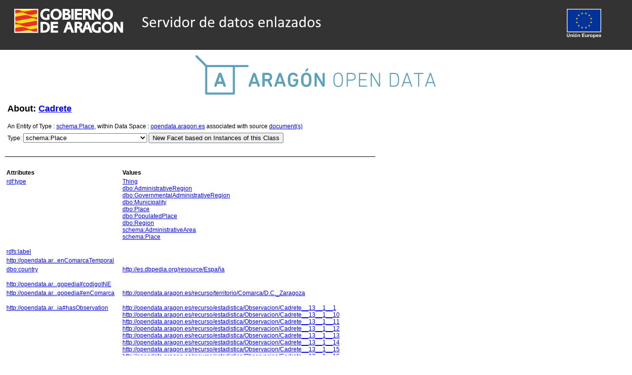

--- FILE ---
content_type: text/html; charset=UTF-8
request_url: https://opendata.aragon.es/describe/?url=http://opendata.aragon.es/recurso/territorio/Municipio/Cadrete
body_size: 6078
content:
<?xml version="1.0" encoding="utf-8"?>
<!DOCTYPE html PUBLIC "-//W3C//DTD XHTML+RDFa 1.0//EN" "http://www.w3.org/MarkUp/DTD/xhtml-rdfa-1.dtd">
<html
    xmlns="http://www.w3.org/1999/xhtml"
    xml:lang="en"
    version="XHTML+RDFa 1.0"
    xmlns:addthis="http://www.addthis.com/help/api-spec"
    xmlns:fb="http://www.facebook.com/2008/fbml"
>

<head>
    <base href="/fct/rdfdesc/" />
    <title>About: Cadrete</title>
    <!--link rel="alternate" type="application/rdf+xml" href="/sparql?query=define%20sql%3Adescribe-mode%20%22CBD%22%20%20DESCRIBE%20%3Chttp%3A%2F%2Fopendata.aragon.es%2Frecurso%2Fterritorio%2FMunicipio%2FCadrete%3E" title="RDF" /-->

    
    <link rel="stylesheet" type="text/css" href="/fct/css/default.css"  charset="utf-8" />

    <link rel="stylesheet" type="text/css" href="/fct/css/highlighter.css" charset="utf-8" />
    <script type="text/javascript" >
      var featureList=["tab","ajax"];
    </script>
    <script type="text/javascript" src="/fct/js/jquery-1.12.3.min.js"></script>
    <script type="text/javascript" src="/fct/oat/toolkit/loader.js"></script>
    <script type="text/javascript" src="/fct/js/description.js"></script>
    <script type="text/javascript" src="/fct/js/jquery-ui-1.11.4.min.js"></script>
    <link rel="stylesheet" type="text/css" href="/fct/css/jquery-ui-1.11.4.min.css" />
     <link href="http://opendata.aragon.es/sparql?query=define%20sql%3Adescribe-mode%20%22CBD%22%20%20DESCRIBE%20%3Chttp%3A%2F%2Fopendata.aragon.es%2Frecurso%2Fterritorio%2FMunicipio%2FCadrete%3E&amp;output=application%2Frdf%2Bxml" rel="alternate" type="application/rdf+xml"  title="Structured Descriptor Document (RDF/XML format)" />
     <link href="http://opendata.aragon.es/sparql?query=define%20sql%3Adescribe-mode%20%22CBD%22%20%20DESCRIBE%20%3Chttp%3A%2F%2Fopendata.aragon.es%2Frecurso%2Fterritorio%2FMunicipio%2FCadrete%3E&amp;output=text%2Fn3" rel="alternate" type="text/n3"  title="Structured Descriptor Document (N3/Turtle format)" />
     <link href="http://opendata.aragon.es/sparql?query=define%20sql%3Adescribe-mode%20%22CBD%22%20%20DESCRIBE%20%3Chttp%3A%2F%2Fopendata.aragon.es%2Frecurso%2Fterritorio%2FMunicipio%2FCadrete%3E&amp;output=application%2Frdf%2Bjson" rel="alternate" type="application/rdf+json"  title="Structured Descriptor Document (RDF/JSON format)" />
     <link href="http://opendata.aragon.es/sparql?query=define%20sql%3Adescribe-mode%20%22CBD%22%20%20DESCRIBE%20%3Chttp%3A%2F%2Fopendata.aragon.es%2Frecurso%2Fterritorio%2FMunicipio%2FCadrete%3E&amp;output=application%2Fatom%2Bxml" rel="alternate" type="application/atom+xml"  title="Structured Descriptor Document (OData/Atom format)" />
     <link href="http://opendata.aragon.es/sparql?query=define%20sql%3Adescribe-mode%20%22CBD%22%20%20DESCRIBE%20%3Chttp%3A%2F%2Fopendata.aragon.es%2Frecurso%2Fterritorio%2FMunicipio%2FCadrete%3E&amp;output=application%2Fodata%2Bjson" rel="alternate" type="application/odata+json"  title="Structured Descriptor Document (OData/JSON format)" />
     <link href="http://opendata.aragon.es/sparql?query=define%20sql%3Adescribe-mode%20%22CBD%22%20%20DESCRIBE%20%3Chttp%3A%2F%2Fopendata.aragon.es%2Frecurso%2Fterritorio%2FMunicipio%2FCadrete%3E&amp;output=text%2Fcxml" rel="alternate" type="text/cxml"  title="Structured Descriptor Document (CXML format)" />
     <link href="http://opendata.aragon.es/sparql?query=define%20sql%3Adescribe-mode%20%22CBD%22%20%20DESCRIBE%20%3Chttp%3A%2F%2Fopendata.aragon.es%2Frecurso%2Fterritorio%2FMunicipio%2FCadrete%3E&amp;output=text%2Fcsv" rel="alternate" type="text/csv"  title="Structured Descriptor Document (CSV format)" />
     <link href="http://opendata.aragon.es/sparql?query=define%20sql%3Adescribe-mode%20%22CBD%22%20%20DESCRIBE%20%3Chttp%3A%2F%2Fopendata.aragon.es%2Frecurso%2Fterritorio%2FMunicipio%2FCadrete%3E&amp;output=application%2Fmicrodata%2Bjson" rel="alternate" type="application/microdata+json"  title="Structured Descriptor Document (Microdata/JSON format)" />
     <link href="http://opendata.aragon.es/sparql?query=define%20sql%3Adescribe-mode%20%22CBD%22%20%20DESCRIBE%20%3Chttp%3A%2F%2Fopendata.aragon.es%2Frecurso%2Fterritorio%2FMunicipio%2FCadrete%3E&amp;output=text%2Fhtml" rel="alternate" type="text/html"  title="Structured Descriptor Document (HTML+Microdata format)" />
     <link href="http://opendata.aragon.es/sparql?query=define%20sql%3Adescribe-mode%20%22CBD%22%20%20DESCRIBE%20%3Chttp%3A%2F%2Fopendata.aragon.es%2Frecurso%2Fterritorio%2FMunicipio%2FCadrete%3E&amp;output=application%2Fld%2Bjson" rel="alternate" type="application/ld+json"  title="Structured Descriptor Document (JSON-LD format)" />
     <link href="http://opendata.aragon.es/recurso/territorio/Municipio/Cadrete" rel="http://xmlns.com/foaf/0.1/primaryTopic" />
     <link href="http://opendata.aragon.es/recurso/territorio/Municipio/Cadrete" rev="describedby" />

</head>
<body about="http://opendata.aragon.es/recurso/territorio/Municipio/Cadrete">
  <div id="PG">
    <div id="HD" style="height: 100px !important;background-color: #333333;">
    <div id="hd_l" style="height: 100px;">
    <h1 id="logo">
        <a href="/sparql"><img alt="logo-aragon-open-data" id="logo" src="/fct/images/openlink_site_logo.png" style="margin-right:20px;max-width:100%;height:auto;"/></a>
    </h1>
    <div id="homelink"></div>
  	</div> <!-- hd_l -->
    <ul id="main_menu">
      <li><img style="margin-top: 10px;margin-right: 50px;" src="/fct/images/flag_europe.png"/></li>
    </ul>
    <div id="hd_r">
      <div id="val_login_status">
	

	
      </div>
    </div>
  </div> <!-- #HD -->
  <div style="text-align: center !important;">
     <a href="/"><img src="/fct/images/AOD-Logo.png" alt="AragÃÂÃÂÃÂÃÂÃÂÃÂÃÂÃÂ³n Open Data" style="margin-top: 10px;"/></a>
  </div>
  <div id="MD">
    <div class="page_resource_info">

    <h2>About:

      <a href="http://opendata.aragon.es/recurso/territorio/Municipio/Cadrete">Cadrete</a>

    <a href="">
    </a>&nbsp;&nbsp;&nbsp;
	<p></p>
    </h2>

      <div class="ds_inf_info">
	    An Entity of Type : <a href="http://schema.org/Place">schema:Place</a>,
	    within Data Space : <a href="https://opendata.aragon.es">opendata.aragon.es</a> associated with source <a href="usage.vsp?g=http%3A%2F%2Fopendata.aragon.es%2Frecurso%2Fterritorio%2FMunicipio%2FCadrete">document(s)</a><br/>

      <form id="fct_form" action="/fct/facet.vsp" method="get">
      <div>


            <label for="c_iri_sel">Type:</label>
<select name="iri" id="c_iri_sel"><option value="http://www.w3.org/2002/07/owl#Thing" title="http://www.w3.org/2002/07/owl#Thing" >Thing</option><option value="http://dbpedia.org/ontology/AdministrativeRegion" title="http://dbpedia.org/ontology/AdministrativeRegion" >dbo:AdministrativeRegion</option><option value="http://dbpedia.org/ontology/GovernmentalAdministrativeRegion" title="http://dbpedia.org/ontology/GovernmentalAdministrativeRegion" >dbo:GovernmentalAdministrativeRegion</option><option value="http://dbpedia.org/ontology/Municipality" title="http://dbpedia.org/ontology/Municipality" >dbo:Municipality</option><option value="http://dbpedia.org/ontology/Place" title="http://dbpedia.org/ontology/Place" >dbo:Place</option><option value="http://dbpedia.org/ontology/PopulatedPlace" title="http://dbpedia.org/ontology/PopulatedPlace" >dbo:PopulatedPlace</option><option value="http://dbpedia.org/ontology/Region" title="http://dbpedia.org/ontology/Region" >dbo:Region</option><option value="http://schema.org/AdministrativeArea" title="http://schema.org/AdministrativeArea" >schema:AdministrativeArea</option><option value="http://schema.org/Place" title="http://schema.org/Place" selected="selected">schema:Place</option></select>
            <input type="hidden" name="cmd" value="new_with_class"/>
            <button class="fct_sel_as_type" title="">New Facet based on Instances of this Class</button>

      </div>
      </form>

    </div>
  </div>

  <p class="subj_delim"></p>

<!--            <li><a href="/fct/facet.vsp?sid=&amp;cmd=set_class&amp;iri=http://opendata.aragon.es/recurso/territorio/Municipio/Cadrete">Choose  as Type</a></li>
                <li><a href="/fct/facet.vsp?sid=&amp;cmd=open_property">Choose  as Property (p)</a></li>
                <li><a href="">Choose  as Value (o)</a></li>-->
<!-- proptable -->
    <table class="description">

<tr><th class="property">Attributes</th><th class="value">Values</th></tr><tr class="odd"><td class="property"><a class="uri" href="/describe/?url=http%3A%2F%2Fwww.w3.org%2F1999%2F02%2F22-rdf-syntax-ns%23type" title="rdf:type">rdf:type</a>
</td><td><ul class="obj">	<li><span class="literal"><!-- 35 --><a  rel="nofollow"  class="uri" rel="rdf:type" xmlns:rdf="http://www.w3.org/1999/02/22-rdf-syntax-ns#" href="/describe/?url=http%3A%2F%2Fwww.w3.org%2F2002%2F07%2Fowl%23Thing">Thing</a></span></li>	<li><span class="literal"><!-- 48 --><a  rel="nofollow"  class="uri" rel="rdf:type" xmlns:rdf="http://www.w3.org/1999/02/22-rdf-syntax-ns#" href="/describe/?url=http%3A%2F%2Fdbpedia.org%2Fontology%2FAdministrativeRegion">dbo:AdministrativeRegion</a></span></li>	<li><span class="literal"><!-- 60 --><a  rel="nofollow"  class="uri" rel="rdf:type" xmlns:rdf="http://www.w3.org/1999/02/22-rdf-syntax-ns#" href="/describe/?url=http%3A%2F%2Fdbpedia.org%2Fontology%2FGovernmentalAdministrativeRegion">dbo:GovernmentalAdministrativeRegion</a></span></li>	<li><span class="literal"><!-- 40 --><a  rel="nofollow"  class="uri" rel="rdf:type" xmlns:rdf="http://www.w3.org/1999/02/22-rdf-syntax-ns#" href="/describe/?url=http%3A%2F%2Fdbpedia.org%2Fontology%2FMunicipality">dbo:Municipality</a></span></li>	<li><span class="literal"><!-- 33 --><a  rel="nofollow"  class="uri" rel="rdf:type" xmlns:rdf="http://www.w3.org/1999/02/22-rdf-syntax-ns#" href="/describe/?url=http%3A%2F%2Fdbpedia.org%2Fontology%2FPlace">dbo:Place</a></span></li>	<li><span class="literal"><!-- 42 --><a  rel="nofollow"  class="uri" rel="rdf:type" xmlns:rdf="http://www.w3.org/1999/02/22-rdf-syntax-ns#" href="/describe/?url=http%3A%2F%2Fdbpedia.org%2Fontology%2FPopulatedPlace">dbo:PopulatedPlace</a></span></li>	<li><span class="literal"><!-- 34 --><a  rel="nofollow"  class="uri" rel="rdf:type" xmlns:rdf="http://www.w3.org/1999/02/22-rdf-syntax-ns#" href="/describe/?url=http%3A%2F%2Fdbpedia.org%2Fontology%2FRegion">dbo:Region</a></span></li>	<li><span class="literal"><!-- 36 --><a  rel="nofollow"  class="uri" rel="rdf:type" xmlns:rdf="http://www.w3.org/1999/02/22-rdf-syntax-ns#" href="/describe/?url=http%3A%2F%2Fschema.org%2FAdministrativeArea">schema:AdministrativeArea</a></span></li>	<li><span class="literal"><!-- 23 --><a  rel="nofollow"  class="uri" rel="rdf:type" xmlns:rdf="http://www.w3.org/1999/02/22-rdf-syntax-ns#" href="/describe/?url=http%3A%2F%2Fschema.org%2FPlace">schema:Place</a></span></li></ul></td></tr><tr class="even"><td class="property"><a class="uri" href="/describe/?url=http%3A%2F%2Fwww.w3.org%2F2000%2F01%2Frdf-schema%23label" title="rdfs:label">rdfs:label</a>
</td><td><ul class="obj">	<li style="display:none;"><span class="literal"><span property="rdfs:label" xmlns:rdfs="http://www.w3.org/2000/01/rdf-schema#">Cadrete</span></span></li></ul></td></tr><tr class="odd"><td class="property"><a class="uri" href="/describe/?url=http%3A%2F%2Fopendata.aragon.es%2Fdef%2FAragopedia%23enComarcaTemporal" title="http://opendata.aragon.es/def/Aragopedia#enComarcaTemporal">http://opendata.ar...enComarcaTemporal</a>
</td><td><ul class="obj">	<li style="display:none;"><span class="literal"><span property="ns1:enComarcaTemporal" xmlns:ns1="http://opendata.aragon.es/def/Aragopedia#">ZARAGOZA</span></span></li></ul></td></tr><tr class="even"><td class="property"><a class="uri" href="/describe/?url=http%3A%2F%2Fdbpedia.org%2Fontology%2Fcountry" title="dbo:country">dbo:country</a>
</td><td><ul class="obj">	<li><span class="literal"><!-- 38 --><a  rel="nofollow"  class="uri" rel="dbo:country" xmlns:dbo="http://dbpedia.org/ontology/" href="/describe/?url=http%3A%2F%2Fes.dbpedia.org%2Fresource%2FEspaña">http://es.dbpedia.org/resource/España</a></span></li></ul></td></tr><tr class="odd"><td class="property"><a class="uri" href="/describe/?url=http%3A%2F%2Fopendata.aragon.es%2Fdef%2FAragopedia%23codigoINE" title="http://opendata.aragon.es/def/Aragopedia#codigoINE">http://opendata.ar...gopedia#codigoINE</a>
</td><td><ul class="obj">	<li style="display:none;"><span class="literal"><span property="ns2:codigoINE" xmlns:ns2="http://opendata.aragon.es/def/Aragopedia#">50066</span></span></li></ul></td></tr><tr class="even"><td class="property"><a class="uri" href="/describe/?url=http%3A%2F%2Fopendata.aragon.es%2Fdef%2FAragopedia%23enComarca" title="http://opendata.aragon.es/def/Aragopedia#enComarca">http://opendata.ar...gopedia#enComarca</a>
</td><td><ul class="obj">	<li><span class="literal"><!-- 66 --><a  rel="nofollow"  class="uri" rel="ns4:enComarca" xmlns:ns4="http://opendata.aragon.es/def/Aragopedia#" href="/describe/?url=http%3A%2F%2Fopendata.aragon.es%2Frecurso%2Fterritorio%2FComarca%2FD.C._Zaragoza">http://opendata.aragon.es/recurso/territorio/Comarca/D.C._Zaragoza</a></span></li></ul></td></tr><tr class="odd"><td class="property"><a class="uri" href="/describe/?url=http%3A%2F%2Fopendata.aragon.es%2Fdef%2FAragopedia%23hasObservation" title="http://opendata.aragon.es/def/Aragopedia#hasObservation">http://opendata.ar...ia#hasObservation</a>
</td><td><ul class="obj">	<li><span class="literal"><!-- 75 --><a  rel="nofollow"  class="uri" rel="ns6:hasObservation" xmlns:ns6="http://opendata.aragon.es/def/Aragopedia#" href="/describe/?url=http%3A%2F%2Fopendata.aragon.es%2Frecurso%2Festadistica%2FObservacion%2FCadrete__13__1__1">http://opendata.aragon.es/recurso/estadistica/Observacion/Cadrete__13__1__1</a></span></li>	<li><span class="literal"><!-- 76 --><a  rel="nofollow"  class="uri" rel="ns8:hasObservation" xmlns:ns8="http://opendata.aragon.es/def/Aragopedia#" href="/describe/?url=http%3A%2F%2Fopendata.aragon.es%2Frecurso%2Festadistica%2FObservacion%2FCadrete__13__1__10">http://opendata.aragon.es/recurso/estadistica/Observacion/Cadrete__13__1__10</a></span></li>	<li><span class="literal"><!-- 76 --><a  rel="nofollow"  class="uri" rel="ns10:hasObservation" xmlns:ns10="http://opendata.aragon.es/def/Aragopedia#" href="/describe/?url=http%3A%2F%2Fopendata.aragon.es%2Frecurso%2Festadistica%2FObservacion%2FCadrete__13__1__11">http://opendata.aragon.es/recurso/estadistica/Observacion/Cadrete__13__1__11</a></span></li>	<li><span class="literal"><!-- 76 --><a  rel="nofollow"  class="uri" rel="ns12:hasObservation" xmlns:ns12="http://opendata.aragon.es/def/Aragopedia#" href="/describe/?url=http%3A%2F%2Fopendata.aragon.es%2Frecurso%2Festadistica%2FObservacion%2FCadrete__13__1__12">http://opendata.aragon.es/recurso/estadistica/Observacion/Cadrete__13__1__12</a></span></li>	<li><span class="literal"><!-- 76 --><a  rel="nofollow"  class="uri" rel="ns14:hasObservation" xmlns:ns14="http://opendata.aragon.es/def/Aragopedia#" href="/describe/?url=http%3A%2F%2Fopendata.aragon.es%2Frecurso%2Festadistica%2FObservacion%2FCadrete__13__1__13">http://opendata.aragon.es/recurso/estadistica/Observacion/Cadrete__13__1__13</a></span></li>	<li><span class="literal"><!-- 76 --><a  rel="nofollow"  class="uri" rel="ns16:hasObservation" xmlns:ns16="http://opendata.aragon.es/def/Aragopedia#" href="/describe/?url=http%3A%2F%2Fopendata.aragon.es%2Frecurso%2Festadistica%2FObservacion%2FCadrete__13__1__14">http://opendata.aragon.es/recurso/estadistica/Observacion/Cadrete__13__1__14</a></span></li>	<li><span class="literal"><!-- 76 --><a  rel="nofollow"  class="uri" rel="ns18:hasObservation" xmlns:ns18="http://opendata.aragon.es/def/Aragopedia#" href="/describe/?url=http%3A%2F%2Fopendata.aragon.es%2Frecurso%2Festadistica%2FObservacion%2FCadrete__13__1__15">http://opendata.aragon.es/recurso/estadistica/Observacion/Cadrete__13__1__15</a></span></li>	<li><span class="literal"><!-- 76 --><a  rel="nofollow"  class="uri" rel="ns20:hasObservation" xmlns:ns20="http://opendata.aragon.es/def/Aragopedia#" href="/describe/?url=http%3A%2F%2Fopendata.aragon.es%2Frecurso%2Festadistica%2FObservacion%2FCadrete__13__1__16">http://opendata.aragon.es/recurso/estadistica/Observacion/Cadrete__13__1__16</a></span></li>	<li><span class="literal"><!-- 75 --><a  rel="nofollow"  class="uri" rel="ns22:hasObservation" xmlns:ns22="http://opendata.aragon.es/def/Aragopedia#" href="/describe/?url=http%3A%2F%2Fopendata.aragon.es%2Frecurso%2Festadistica%2FObservacion%2FCadrete__13__1__2">http://opendata.aragon.es/recurso/estadistica/Observacion/Cadrete__13__1__2</a></span></li>	<li><span class="literal"><!-- 75 --><a  rel="nofollow"  class="uri" rel="ns24:hasObservation" xmlns:ns24="http://opendata.aragon.es/def/Aragopedia#" href="/describe/?url=http%3A%2F%2Fopendata.aragon.es%2Frecurso%2Festadistica%2FObservacion%2FCadrete__13__1__3">http://opendata.aragon.es/recurso/estadistica/Observacion/Cadrete__13__1__3</a></span></li>	<li><span class="literal"><!-- 75 --><a  rel="nofollow"  class="uri" rel="ns26:hasObservation" xmlns:ns26="http://opendata.aragon.es/def/Aragopedia#" href="/describe/?url=http%3A%2F%2Fopendata.aragon.es%2Frecurso%2Festadistica%2FObservacion%2FCadrete__13__1__4">http://opendata.aragon.es/recurso/estadistica/Observacion/Cadrete__13__1__4</a></span></li>	<li><span class="literal"><!-- 75 --><a  rel="nofollow"  class="uri" rel="ns28:hasObservation" xmlns:ns28="http://opendata.aragon.es/def/Aragopedia#" href="/describe/?url=http%3A%2F%2Fopendata.aragon.es%2Frecurso%2Festadistica%2FObservacion%2FCadrete__13__1__5">http://opendata.aragon.es/recurso/estadistica/Observacion/Cadrete__13__1__5</a></span></li>	<li><span class="literal"><!-- 75 --><a  rel="nofollow"  class="uri" rel="ns30:hasObservation" xmlns:ns30="http://opendata.aragon.es/def/Aragopedia#" href="/describe/?url=http%3A%2F%2Fopendata.aragon.es%2Frecurso%2Festadistica%2FObservacion%2FCadrete__13__1__6">http://opendata.aragon.es/recurso/estadistica/Observacion/Cadrete__13__1__6</a></span></li>	<li><span class="literal"><!-- 75 --><a  rel="nofollow"  class="uri" rel="ns32:hasObservation" xmlns:ns32="http://opendata.aragon.es/def/Aragopedia#" href="/describe/?url=http%3A%2F%2Fopendata.aragon.es%2Frecurso%2Festadistica%2FObservacion%2FCadrete__13__1__7">http://opendata.aragon.es/recurso/estadistica/Observacion/Cadrete__13__1__7</a></span></li>	<li><span class="literal"><!-- 75 --><a  rel="nofollow"  class="uri" rel="ns34:hasObservation" xmlns:ns34="http://opendata.aragon.es/def/Aragopedia#" href="/describe/?url=http%3A%2F%2Fopendata.aragon.es%2Frecurso%2Festadistica%2FObservacion%2FCadrete__13__1__8">http://opendata.aragon.es/recurso/estadistica/Observacion/Cadrete__13__1__8</a></span></li>	<li><span class="literal"><!-- 75 --><a  rel="nofollow"  class="uri" rel="ns36:hasObservation" xmlns:ns36="http://opendata.aragon.es/def/Aragopedia#" href="/describe/?url=http%3A%2F%2Fopendata.aragon.es%2Frecurso%2Festadistica%2FObservacion%2FCadrete__13__1__9">http://opendata.aragon.es/recurso/estadistica/Observacion/Cadrete__13__1__9</a></span></li>	<li><span class="literal"><!-- 74 --><a  rel="nofollow"  class="uri" rel="ns38:hasObservation" xmlns:ns38="http://opendata.aragon.es/def/Aragopedia#" href="/describe/?url=http%3A%2F%2Fopendata.aragon.es%2Frecurso%2Festadistica%2FObservacion%2FCadrete__1__1__1">http://opendata.aragon.es/recurso/estadistica/Observacion/Cadrete__1__1__1</a></span></li>	<li><span class="literal"><!-- 74 --><a  rel="nofollow"  class="uri" rel="ns40:hasObservation" xmlns:ns40="http://opendata.aragon.es/def/Aragopedia#" href="/describe/?url=http%3A%2F%2Fopendata.aragon.es%2Frecurso%2Festadistica%2FObservacion%2FCadrete__1__1__2">http://opendata.aragon.es/recurso/estadistica/Observacion/Cadrete__1__1__2</a></span></li>	<li><span class="literal"><!-- 74 --><a  rel="nofollow"  class="uri" rel="ns42:hasObservation" xmlns:ns42="http://opendata.aragon.es/def/Aragopedia#" href="/describe/?url=http%3A%2F%2Fopendata.aragon.es%2Frecurso%2Festadistica%2FObservacion%2FCadrete__1__1__3">http://opendata.aragon.es/recurso/estadistica/Observacion/Cadrete__1__1__3</a></span></li>	<li><span class="literal"><!-- 74 --><a  rel="nofollow"  class="uri" rel="ns44:hasObservation" xmlns:ns44="http://opendata.aragon.es/def/Aragopedia#" href="/describe/?url=http%3A%2F%2Fopendata.aragon.es%2Frecurso%2Festadistica%2FObservacion%2FCadrete__1__1__4">http://opendata.aragon.es/recurso/estadistica/Observacion/Cadrete__1__1__4</a></span></li>	<li><span class="literal"><!-- 86 --><a  rel="nofollow"  class="uri" rel="ns46:hasObservation" xmlns:ns46="http://opendata.aragon.es/def/Aragopedia#" href="/describe/?url=http%3A%2F%2Fopendata.aragon.es%2Frecurso%2Festadistica%2FObservacion%2FCadrete__26%2C2937755379__1__1">http://opendata.aragon.es/recurso/estadistica/Observacion/Cadrete__26,2937755379__1__1</a></span></li>	<li><span class="literal"><!-- 76 --><a  rel="nofollow"  class="uri" rel="ns48:hasObservation" xmlns:ns48="http://opendata.aragon.es/def/Aragopedia#" href="/describe/?url=http%3A%2F%2Fopendata.aragon.es%2Frecurso%2Festadistica%2FObservacion%2FCadrete__647__1__1">http://opendata.aragon.es/recurso/estadistica/Observacion/Cadrete__647__1__1</a></span></li>	<li><span class="literal"><!-- 77 --><a  rel="nofollow"  class="uri" rel="ns50:hasObservation" xmlns:ns50="http://opendata.aragon.es/def/Aragopedia#" href="/describe/?url=http%3A%2F%2Fopendata.aragon.es%2Frecurso%2Festadistica%2FObservacion%2FCadrete__647__1__10">http://opendata.aragon.es/recurso/estadistica/Observacion/Cadrete__647__1__10</a></span></li>	<li><span class="literal"><!-- 77 --><a  rel="nofollow"  class="uri" rel="ns52:hasObservation" xmlns:ns52="http://opendata.aragon.es/def/Aragopedia#" href="/describe/?url=http%3A%2F%2Fopendata.aragon.es%2Frecurso%2Festadistica%2FObservacion%2FCadrete__647__1__11">http://opendata.aragon.es/recurso/estadistica/Observacion/Cadrete__647__1__11</a></span></li>	<li><span class="literal"><!-- 77 --><a  rel="nofollow"  class="uri" rel="ns54:hasObservation" xmlns:ns54="http://opendata.aragon.es/def/Aragopedia#" href="/describe/?url=http%3A%2F%2Fopendata.aragon.es%2Frecurso%2Festadistica%2FObservacion%2FCadrete__647__1__12">http://opendata.aragon.es/recurso/estadistica/Observacion/Cadrete__647__1__12</a></span></li>	<li><span class="literal"><!-- 76 --><a  rel="nofollow"  class="uri" rel="ns56:hasObservation" xmlns:ns56="http://opendata.aragon.es/def/Aragopedia#" href="/describe/?url=http%3A%2F%2Fopendata.aragon.es%2Frecurso%2Festadistica%2FObservacion%2FCadrete__647__1__2">http://opendata.aragon.es/recurso/estadistica/Observacion/Cadrete__647__1__2</a></span></li>	<li><span class="literal"><!-- 76 --><a  rel="nofollow"  class="uri" rel="ns58:hasObservation" xmlns:ns58="http://opendata.aragon.es/def/Aragopedia#" href="/describe/?url=http%3A%2F%2Fopendata.aragon.es%2Frecurso%2Festadistica%2FObservacion%2FCadrete__647__1__3">http://opendata.aragon.es/recurso/estadistica/Observacion/Cadrete__647__1__3</a></span></li>	<li><span class="literal"><!-- 76 --><a  rel="nofollow"  class="uri" rel="ns60:hasObservation" xmlns:ns60="http://opendata.aragon.es/def/Aragopedia#" href="/describe/?url=http%3A%2F%2Fopendata.aragon.es%2Frecurso%2Festadistica%2FObservacion%2FCadrete__647__1__4">http://opendata.aragon.es/recurso/estadistica/Observacion/Cadrete__647__1__4</a></span></li>	<li><span class="literal"><!-- 76 --><a  rel="nofollow"  class="uri" rel="ns62:hasObservation" xmlns:ns62="http://opendata.aragon.es/def/Aragopedia#" href="/describe/?url=http%3A%2F%2Fopendata.aragon.es%2Frecurso%2Festadistica%2FObservacion%2FCadrete__647__1__5">http://opendata.aragon.es/recurso/estadistica/Observacion/Cadrete__647__1__5</a></span></li>	<li><span class="literal"><!-- 76 --><a  rel="nofollow"  class="uri" rel="ns64:hasObservation" xmlns:ns64="http://opendata.aragon.es/def/Aragopedia#" href="/describe/?url=http%3A%2F%2Fopendata.aragon.es%2Frecurso%2Festadistica%2FObservacion%2FCadrete__647__1__6">http://opendata.aragon.es/recurso/estadistica/Observacion/Cadrete__647__1__6</a></span></li>	<li><span class="literal"><!-- 76 --><a  rel="nofollow"  class="uri" rel="ns66:hasObservation" xmlns:ns66="http://opendata.aragon.es/def/Aragopedia#" href="/describe/?url=http%3A%2F%2Fopendata.aragon.es%2Frecurso%2Festadistica%2FObservacion%2FCadrete__647__1__7">http://opendata.aragon.es/recurso/estadistica/Observacion/Cadrete__647__1__7</a></span></li>	<li><span class="literal"><!-- 76 --><a  rel="nofollow"  class="uri" rel="ns68:hasObservation" xmlns:ns68="http://opendata.aragon.es/def/Aragopedia#" href="/describe/?url=http%3A%2F%2Fopendata.aragon.es%2Frecurso%2Festadistica%2FObservacion%2FCadrete__647__1__8">http://opendata.aragon.es/recurso/estadistica/Observacion/Cadrete__647__1__8</a></span></li>	<li><span class="literal"><!-- 76 --><a  rel="nofollow"  class="uri" rel="ns70:hasObservation" xmlns:ns70="http://opendata.aragon.es/def/Aragopedia#" href="/describe/?url=http%3A%2F%2Fopendata.aragon.es%2Frecurso%2Festadistica%2FObservacion%2FCadrete__647__1__9">http://opendata.aragon.es/recurso/estadistica/Observacion/Cadrete__647__1__9</a></span></li></ul></td></tr><tr class="even"><td class="property"><a class="uri" href="/describe/?url=http%3A%2F%2Fopendata.aragon.es%2Fdef%2FAragopedia%23menPopulation" title="http://opendata.aragon.es/def/Aragopedia#menPopulation">http://opendata.ar...dia#menPopulation</a>
</td><td><ul class="obj">	<li><span class="literal"><span property="ns71:menPopulation" xmlns:ns71="http://opendata.aragon.es/def/Aragopedia#">1026</span>(<a href="http://www.w3.org/2001/XMLSchema#nonNegativeInteger">xsd:nonNegativeInteger</a>)</span></li></ul></td></tr><tr class="odd"><td class="property"><a class="uri" href="/describe/?url=http%3A%2F%2Fopendata.aragon.es%2Fdef%2FAragopedia%23womenPopulation" title="http://opendata.aragon.es/def/Aragopedia#womenPopulation">http://opendata.ar...a#womenPopulation</a>
</td><td><ul class="obj">	<li><span class="literal"><span property="ns72:womenPopulation" xmlns:ns72="http://opendata.aragon.es/def/Aragopedia#">890</span>(<a href="http://www.w3.org/2001/XMLSchema#nonNegativeInteger">xsd:nonNegativeInteger</a>)</span></li></ul></td></tr><tr class="even"><td class="property"><a class="uri" href="/describe/?url=http%3A%2F%2Fopendata.aragon.es%2Fdef%2FAragopedia%23areaTotal" title="http://opendata.aragon.es/def/Aragopedia#areaTotal">http://opendata.ar...gopedia#areaTotal</a>
</td><td><ul class="obj">	<li><span class="literal"><span property="ns73:areaTotal" xmlns:ns73="http://opendata.aragon.es/def/Aragopedia#">11</span>(<a href="http://www.w3.org/2001/XMLSchema#double">xsd:double</a>)</span></li></ul></td></tr><tr class="odd"><td class="property"><a class="uri" href="/describe/?url=http%3A%2F%2Fopendata.aragon.es%2Fdef%2FAragopedia%23enComunidadAutonoma" title="http://opendata.aragon.es/def/Aragopedia#enComunidadAutonoma">http://opendata.ar...ComunidadAutonoma</a>
</td><td><ul class="obj">	<li><span class="literal"><!-- 70 --><a  rel="nofollow"  class="uri" rel="ns75:enComunidadAutonoma" xmlns:ns75="http://opendata.aragon.es/def/Aragopedia#" href="/describe/?url=http%3A%2F%2Fopendata.aragon.es%2Frecurso%2Fterritorio%2FComunidadAutonoma%2FAragón">Aragón</a></span></li></ul></td></tr><tr class="even"><td class="property">is <a class="uri" href="/describe/?url=http%3A%2F%2Fwww.w3.org%2F2002%2F07%2Fowl%23sameAs" title="sameAs">sameAs</a>
 of</td><td><ul class="obj">	<li><span class="literal"><!-- 77 --><a  rel="nofollow"  class="uri" rel="owl:sameAs" xmlns:owl="http://www.w3.org/2002/07/owl#" href="/describe/?url=http%3A%2F%2Fopendata.aragon.es%2Frecurso%2Fsector-publico%2Forganizacion%2Fmunicipio%2F50066">Cadrete</a></span></li></ul></td></tr><tr class="odd"><td class="property">is <a class="uri" href="/describe/?url=http%3A%2F%2Fopendata.aragon.es%2Fdef%2FAragopedia%23refArea" title="http://opendata.aragon.es/def/Aragopedia#refArea">http://opendata.ar...ragopedia#refArea</a>
 of</td><td><ul class="obj">	<li><span class="literal"><!-- 72 --><a  rel="nofollow"  class="uri" rel="ns77:refArea" xmlns:ns77="http://opendata.aragon.es/def/Aragopedia#" href="/describe/?url=http%3A%2F%2Fopendata.aragon.es%2Frecurso%2Festadistica%2FObservacion%2FCadrete__13__1">http://opendata.aragon.es/recurso/estadistica/Observacion/Cadrete__13__1</a></span></li>	<li><span class="literal"><!-- 75 --><a  rel="nofollow"  class="uri" rel="ns79:refArea" xmlns:ns79="http://opendata.aragon.es/def/Aragopedia#" href="/describe/?url=http%3A%2F%2Fopendata.aragon.es%2Frecurso%2Festadistica%2FObservacion%2FCadrete__13__1__1">http://opendata.aragon.es/recurso/estadistica/Observacion/Cadrete__13__1__1</a></span></li>	<li><span class="literal"><!-- 76 --><a  rel="nofollow"  class="uri" rel="ns81:refArea" xmlns:ns81="http://opendata.aragon.es/def/Aragopedia#" href="/describe/?url=http%3A%2F%2Fopendata.aragon.es%2Frecurso%2Festadistica%2FObservacion%2FCadrete__13__1__10">http://opendata.aragon.es/recurso/estadistica/Observacion/Cadrete__13__1__10</a></span></li>	<li><span class="literal"><!-- 76 --><a  rel="nofollow"  class="uri" rel="ns83:refArea" xmlns:ns83="http://opendata.aragon.es/def/Aragopedia#" href="/describe/?url=http%3A%2F%2Fopendata.aragon.es%2Frecurso%2Festadistica%2FObservacion%2FCadrete__13__1__11">http://opendata.aragon.es/recurso/estadistica/Observacion/Cadrete__13__1__11</a></span></li>	<li><span class="literal"><!-- 76 --><a  rel="nofollow"  class="uri" rel="ns85:refArea" xmlns:ns85="http://opendata.aragon.es/def/Aragopedia#" href="/describe/?url=http%3A%2F%2Fopendata.aragon.es%2Frecurso%2Festadistica%2FObservacion%2FCadrete__13__1__12">http://opendata.aragon.es/recurso/estadistica/Observacion/Cadrete__13__1__12</a></span></li>	<li><span class="literal"><!-- 76 --><a  rel="nofollow"  class="uri" rel="ns87:refArea" xmlns:ns87="http://opendata.aragon.es/def/Aragopedia#" href="/describe/?url=http%3A%2F%2Fopendata.aragon.es%2Frecurso%2Festadistica%2FObservacion%2FCadrete__13__1__13">http://opendata.aragon.es/recurso/estadistica/Observacion/Cadrete__13__1__13</a></span></li>	<li><span class="literal"><!-- 76 --><a  rel="nofollow"  class="uri" rel="ns89:refArea" xmlns:ns89="http://opendata.aragon.es/def/Aragopedia#" href="/describe/?url=http%3A%2F%2Fopendata.aragon.es%2Frecurso%2Festadistica%2FObservacion%2FCadrete__13__1__14">http://opendata.aragon.es/recurso/estadistica/Observacion/Cadrete__13__1__14</a></span></li>	<li><span class="literal"><!-- 76 --><a  rel="nofollow"  class="uri" rel="ns91:refArea" xmlns:ns91="http://opendata.aragon.es/def/Aragopedia#" href="/describe/?url=http%3A%2F%2Fopendata.aragon.es%2Frecurso%2Festadistica%2FObservacion%2FCadrete__13__1__15">http://opendata.aragon.es/recurso/estadistica/Observacion/Cadrete__13__1__15</a></span></li>	<li><span class="literal"><!-- 76 --><a  rel="nofollow"  class="uri" rel="ns93:refArea" xmlns:ns93="http://opendata.aragon.es/def/Aragopedia#" href="/describe/?url=http%3A%2F%2Fopendata.aragon.es%2Frecurso%2Festadistica%2FObservacion%2FCadrete__13__1__16">http://opendata.aragon.es/recurso/estadistica/Observacion/Cadrete__13__1__16</a></span></li>	<li><span class="literal"><!-- 75 --><a  rel="nofollow"  class="uri" rel="ns95:refArea" xmlns:ns95="http://opendata.aragon.es/def/Aragopedia#" href="/describe/?url=http%3A%2F%2Fopendata.aragon.es%2Frecurso%2Festadistica%2FObservacion%2FCadrete__13__1__2">http://opendata.aragon.es/recurso/estadistica/Observacion/Cadrete__13__1__2</a></span></li>	<li><span class="literal"><!-- 75 --><a  rel="nofollow"  class="uri" rel="ns97:refArea" xmlns:ns97="http://opendata.aragon.es/def/Aragopedia#" href="/describe/?url=http%3A%2F%2Fopendata.aragon.es%2Frecurso%2Festadistica%2FObservacion%2FCadrete__13__1__3">http://opendata.aragon.es/recurso/estadistica/Observacion/Cadrete__13__1__3</a></span></li>	<li><span class="literal"><!-- 75 --><a  rel="nofollow"  class="uri" rel="ns99:refArea" xmlns:ns99="http://opendata.aragon.es/def/Aragopedia#" href="/describe/?url=http%3A%2F%2Fopendata.aragon.es%2Frecurso%2Festadistica%2FObservacion%2FCadrete__13__1__4">http://opendata.aragon.es/recurso/estadistica/Observacion/Cadrete__13__1__4</a></span></li>	<li><span class="literal"><!-- 75 --><a  rel="nofollow"  class="uri" rel="ns101:refArea" xmlns:ns101="http://opendata.aragon.es/def/Aragopedia#" href="/describe/?url=http%3A%2F%2Fopendata.aragon.es%2Frecurso%2Festadistica%2FObservacion%2FCadrete__13__1__5">http://opendata.aragon.es/recurso/estadistica/Observacion/Cadrete__13__1__5</a></span></li>	<li><span class="literal"><!-- 75 --><a  rel="nofollow"  class="uri" rel="ns103:refArea" xmlns:ns103="http://opendata.aragon.es/def/Aragopedia#" href="/describe/?url=http%3A%2F%2Fopendata.aragon.es%2Frecurso%2Festadistica%2FObservacion%2FCadrete__13__1__6">http://opendata.aragon.es/recurso/estadistica/Observacion/Cadrete__13__1__6</a></span></li>	<li><span class="literal"><!-- 75 --><a  rel="nofollow"  class="uri" rel="ns105:refArea" xmlns:ns105="http://opendata.aragon.es/def/Aragopedia#" href="/describe/?url=http%3A%2F%2Fopendata.aragon.es%2Frecurso%2Festadistica%2FObservacion%2FCadrete__13__1__7">http://opendata.aragon.es/recurso/estadistica/Observacion/Cadrete__13__1__7</a></span></li>	<li><span class="literal"><!-- 75 --><a  rel="nofollow"  class="uri" rel="ns107:refArea" xmlns:ns107="http://opendata.aragon.es/def/Aragopedia#" href="/describe/?url=http%3A%2F%2Fopendata.aragon.es%2Frecurso%2Festadistica%2FObservacion%2FCadrete__13__1__8">http://opendata.aragon.es/recurso/estadistica/Observacion/Cadrete__13__1__8</a></span></li>	<li><span class="literal"><!-- 75 --><a  rel="nofollow"  class="uri" rel="ns109:refArea" xmlns:ns109="http://opendata.aragon.es/def/Aragopedia#" href="/describe/?url=http%3A%2F%2Fopendata.aragon.es%2Frecurso%2Festadistica%2FObservacion%2FCadrete__13__1__9">http://opendata.aragon.es/recurso/estadistica/Observacion/Cadrete__13__1__9</a></span></li>	<li><span class="literal"><!-- 71 --><a  rel="nofollow"  class="uri" rel="ns111:refArea" xmlns:ns111="http://opendata.aragon.es/def/Aragopedia#" href="/describe/?url=http%3A%2F%2Fopendata.aragon.es%2Frecurso%2Festadistica%2FObservacion%2FCadrete__1__1">http://opendata.aragon.es/recurso/estadistica/Observacion/Cadrete__1__1</a></span></li>	<li><span class="literal"><!-- 74 --><a  rel="nofollow"  class="uri" rel="ns113:refArea" xmlns:ns113="http://opendata.aragon.es/def/Aragopedia#" href="/describe/?url=http%3A%2F%2Fopendata.aragon.es%2Frecurso%2Festadistica%2FObservacion%2FCadrete__1__1__1">http://opendata.aragon.es/recurso/estadistica/Observacion/Cadrete__1__1__1</a></span></li>	<li><span class="literal"><!-- 74 --><a  rel="nofollow"  class="uri" rel="ns115:refArea" xmlns:ns115="http://opendata.aragon.es/def/Aragopedia#" href="/describe/?url=http%3A%2F%2Fopendata.aragon.es%2Frecurso%2Festadistica%2FObservacion%2FCadrete__1__1__2">http://opendata.aragon.es/recurso/estadistica/Observacion/Cadrete__1__1__2</a></span></li>	<li><span class="literal"><!-- 74 --><a  rel="nofollow"  class="uri" rel="ns117:refArea" xmlns:ns117="http://opendata.aragon.es/def/Aragopedia#" href="/describe/?url=http%3A%2F%2Fopendata.aragon.es%2Frecurso%2Festadistica%2FObservacion%2FCadrete__1__1__3">http://opendata.aragon.es/recurso/estadistica/Observacion/Cadrete__1__1__3</a></span></li>	<li><span class="literal"><!-- 74 --><a  rel="nofollow"  class="uri" rel="ns119:refArea" xmlns:ns119="http://opendata.aragon.es/def/Aragopedia#" href="/describe/?url=http%3A%2F%2Fopendata.aragon.es%2Frecurso%2Festadistica%2FObservacion%2FCadrete__1__1__4">http://opendata.aragon.es/recurso/estadistica/Observacion/Cadrete__1__1__4</a></span></li>	<li><span class="literal"><!-- 83 --><a  rel="nofollow"  class="uri" rel="ns121:refArea" xmlns:ns121="http://opendata.aragon.es/def/Aragopedia#" href="/describe/?url=http%3A%2F%2Fopendata.aragon.es%2Frecurso%2Festadistica%2FObservacion%2FCadrete__26%2C2937755379__1">http://opendata.aragon.es/recurso/estadistica/Observacion/Cadrete__26,2937755379__1</a></span></li>	<li><span class="literal"><!-- 86 --><a  rel="nofollow"  class="uri" rel="ns123:refArea" xmlns:ns123="http://opendata.aragon.es/def/Aragopedia#" href="/describe/?url=http%3A%2F%2Fopendata.aragon.es%2Frecurso%2Festadistica%2FObservacion%2FCadrete__26%2C2937755379__1__1">http://opendata.aragon.es/recurso/estadistica/Observacion/Cadrete__26,2937755379__1__1</a></span></li>	<li><span class="literal"><!-- 73 --><a  rel="nofollow"  class="uri" rel="ns125:refArea" xmlns:ns125="http://opendata.aragon.es/def/Aragopedia#" href="/describe/?url=http%3A%2F%2Fopendata.aragon.es%2Frecurso%2Festadistica%2FObservacion%2FCadrete__647__1">http://opendata.aragon.es/recurso/estadistica/Observacion/Cadrete__647__1</a></span></li>	<li><span class="literal"><!-- 76 --><a  rel="nofollow"  class="uri" rel="ns127:refArea" xmlns:ns127="http://opendata.aragon.es/def/Aragopedia#" href="/describe/?url=http%3A%2F%2Fopendata.aragon.es%2Frecurso%2Festadistica%2FObservacion%2FCadrete__647__1__1">http://opendata.aragon.es/recurso/estadistica/Observacion/Cadrete__647__1__1</a></span></li>	<li><span class="literal"><!-- 77 --><a  rel="nofollow"  class="uri" rel="ns129:refArea" xmlns:ns129="http://opendata.aragon.es/def/Aragopedia#" href="/describe/?url=http%3A%2F%2Fopendata.aragon.es%2Frecurso%2Festadistica%2FObservacion%2FCadrete__647__1__10">http://opendata.aragon.es/recurso/estadistica/Observacion/Cadrete__647__1__10</a></span></li>	<li><span class="literal"><!-- 77 --><a  rel="nofollow"  class="uri" rel="ns131:refArea" xmlns:ns131="http://opendata.aragon.es/def/Aragopedia#" href="/describe/?url=http%3A%2F%2Fopendata.aragon.es%2Frecurso%2Festadistica%2FObservacion%2FCadrete__647__1__11">http://opendata.aragon.es/recurso/estadistica/Observacion/Cadrete__647__1__11</a></span></li>	<li><span class="literal"><!-- 77 --><a  rel="nofollow"  class="uri" rel="ns133:refArea" xmlns:ns133="http://opendata.aragon.es/def/Aragopedia#" href="/describe/?url=http%3A%2F%2Fopendata.aragon.es%2Frecurso%2Festadistica%2FObservacion%2FCadrete__647__1__12">http://opendata.aragon.es/recurso/estadistica/Observacion/Cadrete__647__1__12</a></span></li>	<li><span class="literal"><!-- 76 --><a  rel="nofollow"  class="uri" rel="ns135:refArea" xmlns:ns135="http://opendata.aragon.es/def/Aragopedia#" href="/describe/?url=http%3A%2F%2Fopendata.aragon.es%2Frecurso%2Festadistica%2FObservacion%2FCadrete__647__1__2">http://opendata.aragon.es/recurso/estadistica/Observacion/Cadrete__647__1__2</a></span></li>	<li><span class="literal"><!-- 76 --><a  rel="nofollow"  class="uri" rel="ns137:refArea" xmlns:ns137="http://opendata.aragon.es/def/Aragopedia#" href="/describe/?url=http%3A%2F%2Fopendata.aragon.es%2Frecurso%2Festadistica%2FObservacion%2FCadrete__647__1__3">http://opendata.aragon.es/recurso/estadistica/Observacion/Cadrete__647__1__3</a></span></li>	<li><span class="literal"><!-- 76 --><a  rel="nofollow"  class="uri" rel="ns139:refArea" xmlns:ns139="http://opendata.aragon.es/def/Aragopedia#" href="/describe/?url=http%3A%2F%2Fopendata.aragon.es%2Frecurso%2Festadistica%2FObservacion%2FCadrete__647__1__4">http://opendata.aragon.es/recurso/estadistica/Observacion/Cadrete__647__1__4</a></span></li>	<li><span class="literal"><!-- 76 --><a  rel="nofollow"  class="uri" rel="ns141:refArea" xmlns:ns141="http://opendata.aragon.es/def/Aragopedia#" href="/describe/?url=http%3A%2F%2Fopendata.aragon.es%2Frecurso%2Festadistica%2FObservacion%2FCadrete__647__1__5">http://opendata.aragon.es/recurso/estadistica/Observacion/Cadrete__647__1__5</a></span></li>	<li><span class="literal"><!-- 76 --><a  rel="nofollow"  class="uri" rel="ns143:refArea" xmlns:ns143="http://opendata.aragon.es/def/Aragopedia#" href="/describe/?url=http%3A%2F%2Fopendata.aragon.es%2Frecurso%2Festadistica%2FObservacion%2FCadrete__647__1__6">http://opendata.aragon.es/recurso/estadistica/Observacion/Cadrete__647__1__6</a></span></li>	<li><span class="literal"><!-- 76 --><a  rel="nofollow"  class="uri" rel="ns145:refArea" xmlns:ns145="http://opendata.aragon.es/def/Aragopedia#" href="/describe/?url=http%3A%2F%2Fopendata.aragon.es%2Frecurso%2Festadistica%2FObservacion%2FCadrete__647__1__7">http://opendata.aragon.es/recurso/estadistica/Observacion/Cadrete__647__1__7</a></span></li>	<li><span class="literal"><!-- 76 --><a  rel="nofollow"  class="uri" rel="ns147:refArea" xmlns:ns147="http://opendata.aragon.es/def/Aragopedia#" href="/describe/?url=http%3A%2F%2Fopendata.aragon.es%2Frecurso%2Festadistica%2FObservacion%2FCadrete__647__1__8">http://opendata.aragon.es/recurso/estadistica/Observacion/Cadrete__647__1__8</a></span></li>	<li><span class="literal"><!-- 76 --><a  rel="nofollow"  class="uri" rel="ns149:refArea" xmlns:ns149="http://opendata.aragon.es/def/Aragopedia#" href="/describe/?url=http%3A%2F%2Fopendata.aragon.es%2Frecurso%2Festadistica%2FObservacion%2FCadrete__647__1__9">http://opendata.aragon.es/recurso/estadistica/Observacion/Cadrete__647__1__9</a></span></li></ul></td></tr><tr class="even"><td class="property">is <a class="uri" href="/describe/?url=http%3A%2F%2Fpurl.org%2Flinked-data%2Fsdmx%2F2009%2Fdimension%23refArea" title="http://purl.org/linked-data/sdmx/2009/dimension#refArea">http://purl.org/li...dimension#refArea</a>
 of</td><td><ul class="obj">	<li><span class="literal"><!-- 100 --><a  rel="nofollow"  class="uri" rel="ns151:refArea" xmlns:ns151="http://purl.org/linked-data/sdmx/2009/dimension#" href="/describe/?url=http%3A%2F%2Fopendata.aragon.es%2Frecurso%2Fiaest%2Fobservacion%2F01-010065TM%2F4b621a8c-b27f-3934-b033-caeeac06cb9f">http://opendata.aragon.es/recurso/iaest/observacion/01-010065TM/4b621a8c-b27f-3934-b033-caeeac06cb9f</a></span></li>	<li><span class="literal"><!-- 100 --><a  rel="nofollow"  class="uri" rel="ns153:refArea" xmlns:ns153="http://purl.org/linked-data/sdmx/2009/dimension#" href="/describe/?url=http%3A%2F%2Fopendata.aragon.es%2Frecurso%2Fiaest%2Fobservacion%2F04-040018TM%2F4fd89600-3fd6-38c1-b6dd-f399c5658dba">http://opendata.aragon.es/recurso/iaest/observacion/04-040018TM/4fd89600-3fd6-38c1-b6dd-f399c5658dba</a></span></li>	<li><span class="literal"><!-- 100 --><a  rel="nofollow"  class="uri" rel="ns155:refArea" xmlns:ns155="http://purl.org/linked-data/sdmx/2009/dimension#" href="/describe/?url=http%3A%2F%2Fopendata.aragon.es%2Frecurso%2Fiaest%2Fobservacion%2F04-040018TM%2F92ceecea-2e0a-30fc-abc6-af691e0cdb69">http://opendata.aragon.es/recurso/iaest/observacion/04-040018TM/92ceecea-2e0a-30fc-abc6-af691e0cdb69</a></span></li>	<li><span class="literal"><!-- 100 --><a  rel="nofollow"  class="uri" rel="ns157:refArea" xmlns:ns157="http://purl.org/linked-data/sdmx/2009/dimension#" href="/describe/?url=http%3A%2F%2Fopendata.aragon.es%2Frecurso%2Fiaest%2Fobservacion%2F04-040018TM%2F9c3d419e-4ad5-3228-83f9-0215f86d35b2">http://opendata.aragon.es/recurso/iaest/observacion/04-040018TM/9c3d419e-4ad5-3228-83f9-0215f86d35b2</a></span></li>	<li><span class="literal"><!-- 100 --><a  rel="nofollow"  class="uri" rel="ns159:refArea" xmlns:ns159="http://purl.org/linked-data/sdmx/2009/dimension#" href="/describe/?url=http%3A%2F%2Fopendata.aragon.es%2Frecurso%2Fiaest%2Fobservacion%2F01-010039TM%2F5fa5500d-0377-3cc1-a026-445f716bbe0b">http://opendata.aragon.es/recurso/iaest/observacion/01-010039TM/5fa5500d-0377-3cc1-a026-445f716bbe0b</a></span></li>	<li><span class="literal"><!-- 100 --><a  rel="nofollow"  class="uri" rel="ns161:refArea" xmlns:ns161="http://purl.org/linked-data/sdmx/2009/dimension#" href="/describe/?url=http%3A%2F%2Fopendata.aragon.es%2Frecurso%2Fiaest%2Fobservacion%2F01-010039TM%2Fa65220e6-5802-3cd9-8c04-3c0eb070a0a6">http://opendata.aragon.es/recurso/iaest/observacion/01-010039TM/a65220e6-5802-3cd9-8c04-3c0eb070a0a6</a></span></li>	<li><span class="literal"><!-- 100 --><a  rel="nofollow"  class="uri" rel="ns163:refArea" xmlns:ns163="http://purl.org/linked-data/sdmx/2009/dimension#" href="/describe/?url=http%3A%2F%2Fopendata.aragon.es%2Frecurso%2Fiaest%2Fobservacion%2F01-010039TM%2Fa9768629-61bc-3b02-a947-b488893c47fb">http://opendata.aragon.es/recurso/iaest/observacion/01-010039TM/a9768629-61bc-3b02-a947-b488893c47fb</a></span></li>	<li><span class="literal"><!-- 100 --><a  rel="nofollow"  class="uri" rel="ns165:refArea" xmlns:ns165="http://purl.org/linked-data/sdmx/2009/dimension#" href="/describe/?url=http%3A%2F%2Fopendata.aragon.es%2Frecurso%2Fiaest%2Fobservacion%2F01-010042TM%2F1ffd6d1e-9034-30c9-b21e-017057186487">http://opendata.aragon.es/recurso/iaest/observacion/01-010042TM/1ffd6d1e-9034-30c9-b21e-017057186487</a></span></li>	<li><span class="literal"><!-- 100 --><a  rel="nofollow"  class="uri" rel="ns167:refArea" xmlns:ns167="http://purl.org/linked-data/sdmx/2009/dimension#" href="/describe/?url=http%3A%2F%2Fopendata.aragon.es%2Frecurso%2Fiaest%2Fobservacion%2F01-010042TM%2F7f73d5c2-dee1-37b3-883d-6a1e1709d4f6">http://opendata.aragon.es/recurso/iaest/observacion/01-010042TM/7f73d5c2-dee1-37b3-883d-6a1e1709d4f6</a></span></li>	<li><span class="literal"><!-- 100 --><a  rel="nofollow"  class="uri" rel="ns169:refArea" xmlns:ns169="http://purl.org/linked-data/sdmx/2009/dimension#" href="/describe/?url=http%3A%2F%2Fopendata.aragon.es%2Frecurso%2Fiaest%2Fobservacion%2F01-010042TM%2Fbed8ff3b-b8c7-378b-98f8-58f924cee146">http://opendata.aragon.es/recurso/iaest/observacion/01-010042TM/bed8ff3b-b8c7-378b-98f8-58f924cee146</a></span></li>	<li><span class="literal"><!-- 100 --><a  rel="nofollow"  class="uri" rel="ns171:refArea" xmlns:ns171="http://purl.org/linked-data/sdmx/2009/dimension#" href="/describe/?url=http%3A%2F%2Fopendata.aragon.es%2Frecurso%2Fiaest%2Fobservacion%2F01-010043TM%2F48b0cbf0-27cd-3893-873b-e9fbc5ba797e">http://opendata.aragon.es/recurso/iaest/observacion/01-010043TM/48b0cbf0-27cd-3893-873b-e9fbc5ba797e</a></span></li></ul></td></tr>
      </table>
      <div id="nav">
	  <form action="/describe/" method="get">
	  <div>
	      <input type="hidden" name="url" value="http://opendata.aragon.es/recurso/territorio/Municipio/Cadrete" />
              <input type="submit" name="go" value="Go" style="width: 0px; height: 0px; margin: 0px; padding: 0px; outline: none; border: 0px;" />
	      <input type="hidden" name="distinct" value="1" />
	      
	      
	      
	      <input type="hidden" name="p" value="1"/>
	      
	      
	      <input type="hidden" name="lp" value="34"/>
	      
	      <button type="submit" value="" name="first" disabled="disabled">&#9666;&#9666; First</button>
	      &nbsp;
	      <input type="hidden" name="op" value="-1"/>
	      <button type="submit" value="" name="prev" disabled="disabled">&#9666; Prev</button>
	      &nbsp;&nbsp;&nbsp;
	
	      <button type="submit" value="" name="next" >Next &#9656;</button>
	       &nbsp;
	      <button type="submit" value="" name="last" >Last &#9656;&#9656;</button>
	       &nbsp;&nbsp;&nbsp;
	       Page 1 of 35  &nbsp;&nbsp;&nbsp;
	       <input type="text" value="1" size="5" name="gp"  /> &nbsp;
	       <button type="submit" value="" name="go"  >Go</button>
	
	</div>
	</form>
      </div>
    </div> <!--  #MD -->
    
<!-- footer -->
    <div id="FT">
	Faceted Search &amp; Find service v1.17_git69 as of Jun 22 2021<br/><br/>

      <div id="ft_t"><br/>
	
	

        &nbsp; &nbsp; Content Formats: &nbsp;
	<a href="/sparql?query=define%20sql%3Adescribe-mode%20%22CBD%22%20%20DESCRIBE%20%3Chttp%3A%2F%2Fopendata.aragon.es%2Frecurso%2Fterritorio%2FMunicipio%2FCadrete%3E&amp;output=text%2Fcsv"><img src="/fct/images/csv_doc.png" class="dicon"/></a>
	&nbsp; &nbsp; RDF &nbsp;
	<a href="/sparql?query=define%20sql%3Adescribe-mode%20%22CBD%22%20%20DESCRIBE%20%3Chttp%3A%2F%2Fopendata.aragon.es%2Frecurso%2Fterritorio%2FMunicipio%2FCadrete%3E&amp;output=text%2Fplain"><img src="/fct/images/ntriples_doc.png" class="dicon"/></a>
	<a href="/sparql?query=define%20sql%3Adescribe-mode%20%22CBD%22%20%20DESCRIBE%20%3Chttp%3A%2F%2Fopendata.aragon.es%2Frecurso%2Fterritorio%2FMunicipio%2FCadrete%3E&amp;output=text%2Fturtle"><img src="/fct/images/n3turtle_doc.png" class="dicon"/></a>
	<a href="/sparql?query=define%20sql%3Adescribe-mode%20%22CBD%22%20%20DESCRIBE%20%3Chttp%3A%2F%2Fopendata.aragon.es%2Frecurso%2Fterritorio%2FMunicipio%2FCadrete%3E&amp;output=application%2Fld%2Bjson"><img src="/fct/images/jsonld_doc.png" class="dicon"/></a>
	<a href="/sparql?query=define%20sql%3Adescribe-mode%20%22CBD%22%20%20DESCRIBE%20%3Chttp%3A%2F%2Fopendata.aragon.es%2Frecurso%2Fterritorio%2FMunicipio%2FCadrete%3E&amp;output=application%2Frdf%2Bjson"><img src="/fct/images/json_doc.png" class="dicon"/></a>
	<a href="/sparql?query=define%20sql%3Adescribe-mode%20%22CBD%22%20%20DESCRIBE%20%3Chttp%3A%2F%2Fopendata.aragon.es%2Frecurso%2Fterritorio%2FMunicipio%2FCadrete%3E&amp;output=application%2Frdf%2Bxml"><img src="/fct/images/xml_doc.png" class="dicon"/></a>
	&nbsp; &nbsp; ODATA &nbsp;
	<a href="/sparql?query=define%20sql%3Adescribe-mode%20%22CBD%22%20%20DESCRIBE%20%3Chttp%3A%2F%2Fopendata.aragon.es%2Frecurso%2Fterritorio%2FMunicipio%2FCadrete%3E&amp;output=application%2Fatom%2Bxml"><img src="/fct/images/atom_doc.png" class="dicon"/></a>
	<a href="/sparql?query=define%20sql%3Adescribe-mode%20%22CBD%22%20%20DESCRIBE%20%3Chttp%3A%2F%2Fopendata.aragon.es%2Frecurso%2Fterritorio%2FMunicipio%2FCadrete%3E&amp;output=application%2Fodata%2Bjson"><img src="/fct/images/json_doc.png" class="dicon"/></a>
	&nbsp; &nbsp; Microdata &nbsp;
	<a href="/sparql?query=define%20sql%3Adescribe-mode%20%22CBD%22%20%20DESCRIBE%20%3Chttp%3A%2F%2Fopendata.aragon.es%2Frecurso%2Fterritorio%2FMunicipio%2FCadrete%3E&amp;output=application%2Fmicrodata%2Bjson"><img src="/fct/images/json_doc.png" class="dicon"/></a>
	<a href="/sparql?query=define%20sql%3Adescribe-mode%20%22CBD%22%20%20DESCRIBE%20%3Chttp%3A%2F%2Fopendata.aragon.es%2Frecurso%2Fterritorio%2FMunicipio%2FCadrete%3E&amp;output=text%2Fhtml"><img src="/fct/images/html_doc.png" class="dicon"/></a>
        &nbsp; &nbsp;<a href="/fct/facet_doc.html">About</a>&nbsp; &nbsp;
      </div> <!-- #ft_t -->
      <div id="ft_b">

	<br />
	<a href="http://www.openlinksw.com/virtuoso/">OpenLink Virtuoso</a> version 07.20.3232 as of May 28 2021, on Linux (x86_64-unknown-linux-gnu), Single-Server Edition (31 GB total memory)<br />
	
	Data on this page belongs to its respective rights holders.<br/>
	Virtuoso Faceted Browser Copyright &copy; 2009-2026 OpenLink Software
      </div> <!-- #ft_b -->
      <div style="margin-top: 20px;">
     <div style="background:#333;color:#fff">
      <div style="display:inline;align:float-right">
          <br>
          <span>Gobierno de AragÃ³n</span>
          <br>
          <span>Edificio Pignatelli. Paseo MarÃ­a AgustÃ­n, 36. 50004 - Zaragoza -</span><abbr title="TelÃ©fonono">Tfno.</abbr><a href="tel:976 714 000">976 714 000</a>
      </div>
        <br>
        <br>
      <div style="display:inline;align:float-left">
          <img alt="logo-aragon-open-data" id="logo" src="/fct/images/flag_europe.png" style="margin-right:20px;"/>
          <br>Fondo Europeo de Desarrollo Regional<span>&nbsp;&nbsp;"Construyendo Europa desde AragÃ³n"</span>
      </div>
        <br>
        <br>
     </div>
    </div>
    </div> <!-- #FT -->
    </div> <!-- #PG -->
<!--    <div id="fct_selector_tpl" style="display:none">
      <h3></h3>
      <p class="fct_sel_expln"></p>
      <div class="form_row"><label for=""></label><input type="text" class="prop_val_lo"/></div><br/>
      <div class="form_row"><label for=""></label><input type="text" class="prop_val_hi"/></div>
    </div -->
  </body>
</html>
